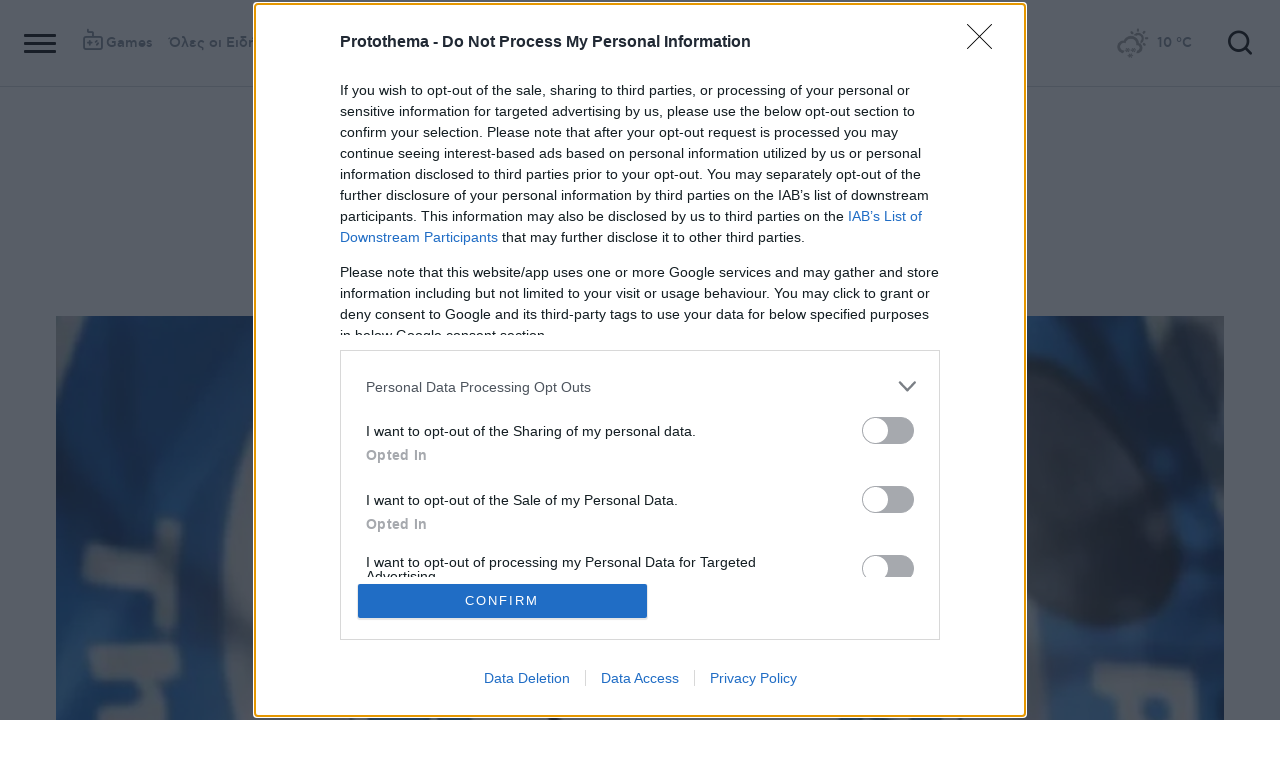

--- FILE ---
content_type: text/html; charset=utf-8
request_url: https://www.google.com/recaptcha/api2/aframe
body_size: 155
content:
<!DOCTYPE HTML><html><head><meta http-equiv="content-type" content="text/html; charset=UTF-8"></head><body><script nonce="jjZFKR5suK8OCZYAWIw3dw">/** Anti-fraud and anti-abuse applications only. See google.com/recaptcha */ try{var clients={'sodar':'https://pagead2.googlesyndication.com/pagead/sodar?'};window.addEventListener("message",function(a){try{if(a.source===window.parent){var b=JSON.parse(a.data);var c=clients[b['id']];if(c){var d=document.createElement('img');d.src=c+b['params']+'&rc='+(localStorage.getItem("rc::a")?sessionStorage.getItem("rc::b"):"");window.document.body.appendChild(d);sessionStorage.setItem("rc::e",parseInt(sessionStorage.getItem("rc::e")||0)+1);localStorage.setItem("rc::h",'1769120485223');}}}catch(b){}});window.parent.postMessage("_grecaptcha_ready", "*");}catch(b){}</script></body></html>